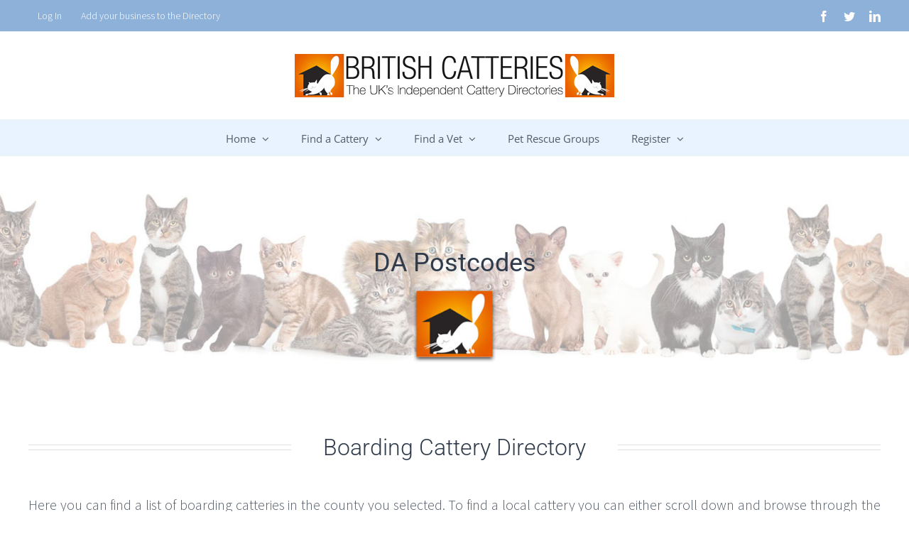

--- FILE ---
content_type: text/css
request_url: https://www.britishcatteries.co.uk/cats/wp-content/themes/britcats/style.css?ver=6.8.3
body_size: 37892
content:
/*
Theme Name: BritCats
Description: Custom Files
Author: BeenDesigned
Author URI: http://www.beendesigned.co.uk
Template: Avada
Version: 1.0.0
Text Domain:  Avada
*/

/* general theme styling */
h1,h2,h3,h4,h5,h6 {font-family: "Roboto",Arial,Helvetica,sans-serif;font-weight:300;}
.redtxt{color: #ca0400 !important;}
.centretxt{text-align: center;}
.centretxt {text-align:center;}
.just {text-align:justify;}
.whitetxt {color: #ffffff !important;}
.whitetxt-strong {color: #ffffff !important;font-weight: 600;}
b, strong {font-weight: 600;color: #666666;}

p.subtitletext {font-size: 16px;line-height:24px;font-family: open sans;}
.fusion-main-menu > ul > li > a {border-top-width: 2px !important;height: 50px !important;line-height: 50px !important;}
.text16 {font-size: 16px;}
.text15 {font-size: 15px;line-height:1.7 !important;}
.mb00{margin-bottom:0px !important;}.mb08{margin-bottom:8px !important;}.mb10{margin-bottom:10px !important;}.mb20{margin-bottom:20px !important;}.mb30{margin-bottom:30px !important;}.mb40{margin-bottom:40px !important;}.mb50{margin-bottom:50px !important;}.mb60{margin-bottom:60px !important;}.mb70{margin-bottom:70px !important;}.mb80{margin-bottom:80px !important;}.mb90{margin-bottom:90px !important;}.mb100{margin-bottom:100px !important;}.mt00{margin-top:0px !important;}.mt10{margin-top:10px !important;}.mt20{margin-top:20px !important;}.mt30{margin-top:30px !important;}.mt40{margin-top:40px !important;}.mt50{margin-top:50px !important;}.mt60{margin-top:60px !important;}.mt80{margin-top:80px !important;}.mt100{margin-top:100px !important;}.pt00{padding-top:0px !important;}.pt10{padding-top:10px !important;}.pt15{padding-top:15px !important;}.pt20{padding-top:20px !important;}.pt30{padding-top:30px !important;}.pt40{padding-top:40px !important;}.pt50{padding-top:50px !important;}.pt60{padding-top:60px !important;}.pt80{padding-top:80px !important;}.pt100{padding-top:100px !important;}.pb00{padding-bottom:0px !important;}.pb10{padding-bottom:10px !important;}.pb20{padding-bottom:20px !important;}.pb30{padding-bottom:30px !important;}.pb40{padding-bottom:40px !important;}.pb50{padding-bottom:50px !important;}.pb60{padding-bottom:60px !important;}.pb80{padding-bottom:80px !important;}.pb100{padding-bottom:100px !important;}
.ml00{margin-left:0px !important;}.mr00{margin-right:0px !important;}
#main p.undertitle {font-size: 12px;margin-top:0px;color: #000000;}
.fusion-main-menu .sub-menu {border-top: 2px solid #1c365b !important;}
.mytaglinebox .reading-box .reading-box-additional{margin-bottom:20px;}


/* front page items */
#main #content img.fakethird-image {float:right; width:340px;margin-left:15px;padding-top:15px;padding-bottom:0px;}
.flipcopy .fusion-column-wrapper{border-radius: 4px;padding-left:10px;padding-right:10px;}
.myfootholder {text-align: center;}
.myfootholder p.text16 {text-align:center;color:#3b5998;margin-bottom:0px;margin-top:0px;margin-left:0px;margin-right:0px;}
.myfootholder p.text16 a{text-align:center;color:#3b5998;margin-bottom:0px;margin-top:0px;margin-left:0px;margin-right:0px;}
.myfootholder p.text16 a:hover{color:#444444;}
.myfootholder .fusion-column-wrapper h5{color: #3b5998;font-weight:300;}
.reading-box-container-1.mytaglinebox {border-width:0px 3px 0px 3px;border-color:#2377a8;border-style:solid;}
.reading-box-container-1.mytaglinebox a.button.fusion-button  {margin-top:0px;}

/* FORMID FORMS HOURS BOXES */
.frm_form_fields .frm_form_field.form-field.frm_top_container.selectfull select{text-indent: 0px;width:100%;}

/* SUBMISSION FORM STYLING */
.frm_style_formidable-style.with_frm_style .frm-show-form .frm_section_heading h3 {font-size: 16px !important;font-weight: normal !important;}
.with_frm_style .frm_checkbox input[type="checkbox"] {margin-bottom: 0 !important;margin-left: 0 !important;margin-right: 8px !important;margin-top: -1px !important;vertical-align: middle !important;}
.frm_style_formidable-style.with_frm_style .frm_radio label, .frm_style_formidable-style.with_frm_style .frm_checkbox label {color: #333 !important;font-size: 14px !important;margin-right: 10px;}
.frm_style_formidable-style.with_frm_style .frm_form_field.frm_html_container {font-family: "Open Sans",Arial,sans-serif !important;font-size: 15px !important;color: #333 !important;}
.frm_style_formidable-style.with_frm_style label.frm_primary_label, .frm_style_formidable-style.with_frm_style.frm_login_form label {font-family: "Open Sans",Arial,sans-serif !important;font-size: 15px !important;font-weight: 400 !important;color:#222 !important;}
body.single.single-cattery .fusion-row .fusion-slider-sc.flexslider ol.flex-control-nav.flex-control-paging li{display: none !important;}
.acf-map.bcatsing {height: 365px;margin-bottom: 20px;margin-top: 10px;width: 100% !important;max-width:100%;position: relative;background-color: rgb(229, 227, 223);overflow: hidden;}
.acf-map {-moz-border-bottom-colors: none;-moz-border-left-colors: none;-moz-border-right-colors: none;-moz-border-top-colors: none;border-bottom-style: solid;border-bottom-width: 1px;border-image-outset: 0 0 0 0;border-image-repeat: stretch stretch;border-image-slice: 100% 100% 100% 100%;border-image-source: none;border-image-width: 1 1 1 1;border-left-style: solid;border-left-width: 1px;border-right-style: solid;border-right-width: 1px;border-top-style: solid;border-top-width: 1px;margin-left: 0;margin-right: 0;}
.single-cattery #content .cattcontent .tab-pane ul.arrow li::before,.post-content ul.arrow li::before, .fusion-post-content ul.arrow li::before {background-color: #a0ce4e;background-position: center center;background-repeat: no-repeat;border-bottom-left-radius: 75px;border-bottom-right-radius: 75px;border-top-left-radius: 75px;border-top-right-radius: 75px;color: #fff;content: "";display: inline-block;float: left;font-family: "icomoon";font-size: 14px;font-weight: normal;height: 18px;line-height: 17px;margin-left: -25px;margin-right: 0;position: absolute;text-align: center;text-indent: 1px;width: 18px;}
.frm_style_formidable-style.with_frm_style input[type="text"], .frm_style_formidable-style.with_frm_style input[type="password"], .frm_style_formidable-style.with_frm_style input[type="email"], .frm_style_formidable-style.with_frm_style input[type="number"], .frm_style_formidable-style.with_frm_style input[type="url"], .frm_style_formidable-style.with_frm_style input[type="tel"], .frm_style_formidable-style.with_frm_style input[type="phone"], .frm_style_formidable-style.with_frm_style input[type="search"], .frm_style_formidable-style.with_frm_style select, .frm_style_formidable-style.with_frm_style textarea, .frm_form_fields_style, .frm_style_formidable-style.with_frm_style .frm_scroll_box .frm_opt_container, .frm_form_fields_active_style, .frm_form_fields_error_style, .frm_style_formidable-style.with_frm_style .chosen-container-multi .chosen-choices, .frm_style_formidable-style.with_frm_style .chosen-container-single .chosen-single {border-bottom-left-radius: 2px !important;border-bottom-right-radius: 2px !important;border-top-left-radius: 2px !important;border-top-right-radius: 2px !important;}
.frm_forms.with_frm_style.frm_style_formidable-style .frm_form_fields .frm_form_field.frm_html_container.formtextfield.form-field {padding-top:15px;padding-bottom:0px;}
.frm_style_formidable-style.with_frm_style .frm-show-form .frm_section_heading h3 {border-top-width: 0px !important; margin-top:0px !important; padding-top: 0px !important; }
body.page.page-id-323 #main {margin-top:0px;padding-top:0px;}
body.page.page-id-245 #main #form_jh6ty #frm_field_756_container.onlyedit, body.page.page-id-259 #main #form_jh6tp #frm_field_813_container.onlyedit, body.page.page-id-259 #main #form_jh6tp #frm_field_961_container.onlyedit, body.page.page-id-267 #main #form_jh6ty22 #frm_field_858_container.onlyedit, body.page.page-id-253 #main #form_jh6ty2 #frm_field_892_container.onlyedit {display:none;}
#post-28711.post-28711.page .post-content .with_frm_style.frm_style_formidable-style .frm_message{text-align:center !important;color: #ca0400 !important;}


/* styles for post edit view pages */
.fflistholder {display: block;margin-top: 0;max-width: 100%;padding-top: 0;}
.fflist-inner-holder {display: inline-block;margin-bottom:20px;margin-top:20px;padding:0px;width:100%;}
.fflistimg {height: auto;width: auto;}
.flist-inner-text h4{color: #000000 !important;}
body.page-id-28050 #main .frm_no_entries{display:none;}
span.vieweditlinks1{display:inline-block;margin-right:50px;}
span.vieweditlinks2{display:inline-block;}
#post-28846 .fflistholder .vieweditlinks1 a, #post-28846 .fflistholder .vieweditlinks2 a, #post-27949 .fflistholder .vieweditlinks1 a, #post-27949 .fflistholder .vieweditlinks2 a, #post-27952 .fflistholder .vieweditlinks1 a, #post-27952 .fflistholder .vieweditlinks2 a{box-sizing: border-box;cursor: pointer;display: inline-block;outline: 0 none;position: relative;text-align: center;text-transform: uppercase;transition: all 0.2s ease 0s;text-decoration: none;color: #fff;font-family: "Open Sans";font-weight: 600;font-size: 12px;line-height: 14px;padding: 7px 20px;width: auto;border-radius: 2px;letter-spacing: 1px;text-shadow: 1px 1px 3px #333333;}
#post-28846 .fflistholder .vieweditlinks1 a, #post-27949 .fflistholder .vieweditlinks1 a, #post-27952 .fflistholder .vieweditlinks1 a{background: #029409 linear-gradient(to top, #026407, #029409) repeat scroll 0 0;border: 1px solid #3d5068;color: #fff;}
#post-28846 .fflistholder .vieweditlinks2 a, #post-27949 .fflistholder .vieweditlinks2 a, #post-27952 .fflistholder .vieweditlinks2 a{background: #d00000 linear-gradient(to top, #9d0101, #d00000) repeat scroll 0 0;border: 1px solid #3d5068;color: #fff;}
#post-28846 .fflistholder .vieweditlinks1 a:hover, #post-27949 .fflistholder .vieweditlinks1 a:hover, #post-27952 .fflistholder .vieweditlinks1 a:hover {background: #029409 linear-gradient(to top, #029409, #029409) repeat scroll 0 0;border: 1px solid #303c4c;color: #fff;transition: all 0.3s ease 0s;}
#post-28846 .fflistholder .vieweditlinks2 a:hover, #post-27949 .fflistholder .vieweditlinks2 a:hover, #post-27952 .fflistholder .vieweditlinks2 a:hover {background: #d00000;background: #ecf0f5 linear-gradient(to top, #d00000, #d00000) repeat scroll 0 0;color: #fff;transition: all 0.3s ease 0s;}
.fflistholder .fflist-inner-holder {padding-bottom: 20px;background-color: #ffffff;padding-top: 20px;border: 1px solid #dbe2ea;padding-left:10px;padding-right:10px;}
.fflist-inner-img {display: block;float: none;margin-left: auto;margin-right: auto;width: 250px;}
.flist-inner-text {display: block;margin: 0;text-align: center;}
p.nopad-links {font-size: 18px;line-height: 1.5;margin-bottom: 0;text-align: center;}
.fflistholder .frm_form_fields {background-color: #fafafd;border-color: #e5e5e5;border-style: solid;border-width: 1px;display: inline-block;margin-bottom: 20px;margin-top: 20px;width: 100%;padding:20px;}
/* hidden fields vet edit page */
.frm_style_formidable-style.with_frm_style .frm_message p {text-align: center;}
body.page-id-27957 #main #frm_form_32_container #frm_field_812_container, body.page-id-27957 #main #frm_form_32_container #frm_field_814_container, body.page-id-27957 #main #frm_form_32_container #frm_field_815_container, body.page-id-27957 #main #frm_form_32_container #frm_field_963_container, body.page-id-27957 #main #frm_form_32_container #frm_field_839_container{display:none !important;}
/* hidden fields charity edit page */
body.page-id-27952 #main #frm_form_35_container #frm_field_885_container, body.page-id-27952 #main #frm_form_35_container #frm_field_886_container, body.page-id-27952 #main #frm_form_35_container #frm_field_887_container, body.page-id-27952 #main #frm_form_35_container #frm_field_888_container, body.page-id-27952 #main #frm_form_35_container #frm_field_889_container, body.page-id-27952 #main #frm_form_35_container #frm_field_890_container{display:none !important;}
/* hidden fields added charity edit page */
body.page-id-27955 #main #frm_form_34_container #frm_field_853_container{display:none !important;}
.frm_error_style {text-align:center !important;}

/* GET A WEBSITE PAGE */
table thead tr.yellhead, table thead tr.yellhead th{background-color: #566587 !important;}
.table-1 table th, .tkt-slctr-tbl-wrap-dv table th {padding-bottom: 10px;padding-top: 10px;}
.table-1.mytable table thead tr.yellhead th {font-family:"Roboto",Arial,Helvetica,sans-serif;color:#ffffff;}

/* ADVERTISER INFO PAGE */
#advert-img{display:block;float:right;margin-left:20px;width:50%;max-width:550px;}
.mytaglinebox.addedpadding20 .reading-box .reading-box-additional{margin-bottom:20px;}

/* single post styling */
p span.taxtitle a {color: #1a80b6;}
.space30{display: block;width:100%;padding-bottom:30px;}
.space20{display: block;width:100%;padding-bottom:20px;}
span.texttitles {display:inline-block;font-weight:600;margin-right:0px;width:140px;color:#303c4c;}
span.texttitles2 {display:inline-block;font-weight:600;color:#303c4c;}
p.nopad{margin-top: 0px;margin-bottom: 0px;}
p.times span.timespan {font-weight: 600;display: inline-block;width: 100px;}
p.times span.timebreak{display: inline-block;width: 20px;}
p.nopad.weblink a {color: #515b68;}
p.nopad.weblink a:hover {text-decoration: underline;}
p.nopad-edit{margin-top: 0px;margin-bottom: 0px;color: #515b68;font-size:14px;}
#main a.postsitelinks{color:#515b68; text-decoration-color: -moz-use-text-color;text-decoration-line: none;text-decoration-style: solid;}
#main a.postsitelinks:hover{text-decoration: underline;}
#archive-footarea h2 {color: #ffffff !important;}
p.facility-list {margin-top:0px;margin-bottom:0px;}


/* single cattery vet and rescue group post social share boxes */
#mysocial .fusion-sharing-box h4 {display: none;}
body.single #mysocial .fusion-sharing-box.fusion-single-sharing-box.share-box {border-style: none;border-color: #ffffff;border-width: 0px;}
.single .fusion-sharing-box {margin-bottom: 0;margin-top: 60px;}
body.single #mysocial .fusion-sharing-box.fusion-single-sharing-box {background-color: #ffffff;margin-top:0px;}
#mysocial .fusion-social-networks.boxed-icons .fusion-social-networks-wrapper {text-align: center;}


/* archive page styling */
.fusion-blog-layout-grid .fusion-post-content-wrapper.catlist {padding-left: 10px;padding-right: 10px;padding-top: 15px !important;padding-bottom: 15px;background-color:#f7f9ff;}
.fusion-post-content-wrapper.catlist .fusion-post-content.post-content a p.cattaxlists{line-height: 25px;}
.button.green, .fusion-button.button-green, .fusion-button.button-green.wpcf7-submit {color: #374a66;font-weight: 600;font-family: "Open Sans";}
.fusion-blog-layout-grid .post .fusion-post-wrapper.catarchive {border-bottom-color: #a1a2a8;border-left-color: #dbe2ea;border-right-color: #a1a2a8;border-top-color: #dbe2ea;}
body.single .fusion-sharing-box.fusion-single-sharing-box.share-box{border: 1px #e1e8f2 solid;}
body.single .share-box .fusion-social-networks.boxed-icons a.fusion-social-network-icon{margin-bottom: 0px;margin-top: 0;}
body.archive.tax-cattcounty #posts-container.fusion-blog-layout-grid .fusion-post-wrapper.catarchive .catlist .fusion-post-content.post-content h2 {margin-bottom: 0 !important;text-align: center;}
body.archive.tax-vetcounty .catarchive .catlist .fusion-post-content.post-content h2 {margin-bottom: 0 !important;text-align: center;}
body.archive.tax-cattarea .catarchive .fusion-post-content-wrapper.catlist .fusion-post-content.post-content h2{text-align: center !important;}
body.archive.post-type-archive .fusion-post-content-wrapper.catlist .fusion-post-content.post-content h2.entry-title.fusion-post-title a{font-weight: 400;color:#374a66;text-align:center;}
body.archive.post-type-archive .fusion-post-content-wrapper.catlist .fusion-post-content.post-content h2 {color:#374a66;text-align:center;margin-bottom:0px !important;}
.catlist h2.fusion-post-title {margin-top:0px !important;text-align:center;}
.fusion-post-wrapper.catarchive h2 a {color:#000080 !important;font-weight:400;}


/* footer area signup block */
#archive-footarea-banner {margin-bottom: 50px;margin-top: 30px;width: 100%;}

#archive-footarea {-moz-border-bottom-colors: none;-moz-border-left-colors: none;-moz-border-right-colors: none;-moz-border-top-colors: none;background-color: #8db1d8;border-bottom-color: #666666;border-bottom-style: solid;border-bottom-width: 1px;border-image-outset: 0 0 0 0;border-image-repeat: stretch stretch;border-image-slice: 100% 100% 100% 100%;border-image-source: none;border-image-width: 1 1 1 1;border-left-color: #666666;border-left-style: solid;border-left-width: 1px;border-right-color: #666666;border-right-style: solid;border-right-width: 1px;border-top-color: #666666;border-top-style: solid;border-top-width: 1px;color: #ffffff;padding-bottom: 20px;padding-left: 15px;padding-right: 15px;padding-top: 10px;text-align: center;}
#archive-footarea {margin-bottom: 60px;margin-top: 80px;width: 100%;}
#archive-footarea h2 {color: #ffffff;text-align: center;}
#archive-footarea {color: #ffffff;text-align: center;}
#archive-footarea .fusion-button.button-1 .fusion-button-text {color:#fff}
#archive-footarea .fusion-button.button-1{border-width:1px;border-color:#fff}
#archive-footarea .fusion-button.button-1 .fusion-button-icon-divider{border-color:#fff}
#archive-footarea .fusion-button.button-1:hover .fusion-button-text, .fusion-button.button-1:hover i,.fusion-button.button-1:focus .fusion-button-text, .fusion-button.button-1:focus i,.fusion-button.button-1:active #archive-footarea .fusion-button-text,.fusion-button.button-1:active{color:#fff}
#archive-footarea .fusion-button.button-1:hover,.fusion-button.button-1:focus,.fusion-button.button-1:active{border-width:1px;border-color:#fff}
#archive-footarea .fusion-button.button-1:hover .fusion-button-icon-divider, .fusion-button.button-1:hover .fusion-button-icon-divider, .fusion-button.button-1:active .fusion-button-icon-divider{border-color:#fff}
#archive-footarea .fusion-button.button-1{background:#6280bc;background-image:-webkit-gradient( linear, left bottom, left top, from( #374a66 ), to( #6280bc ) );background-image:-webkit-linear-gradient( bottom, #374a66, #6280bc );background-image:-moz-linear-gradient( bottom, #374a66, #6280bc );background-image:-o-linear-gradient( bottom, #374a66, #6280bc );background-image:linear-gradient( to top, #374a66, #6280bc )}
#archive-footarea .fusion-button.button-1:hover,.button-1:focus,.fusion-button.button-1:active{background:#405577;background-image:-webkit-gradient( linear, left bottom, left top, from( #374a66 ), to( #405577 ) );background-image:-webkit-linear-gradient( bottom, #374a66, #405577 );background-image:-moz-linear-gradient( bottom, #374a66, #405577 );background-image:-o-linear-gradient( bottom, #374a66, #405577 );background-image:linear-gradient( to top, #374a66, #405577 )}
#archive-footarea .fusion-button.button-1{width:auto}


/* archive buttons */
.button.green, .fusion-button.button-green, .fusion-button.button-green.wpcf7-submit {color: #fff;font-family: "Open Sans";font-weight: 600;}
.button.green, .fusion-button.button-green, .fusion-button.button-green.wpcf7-submit {background: #ecf0f5 linear-gradient(to top, #515b68, #769dc9) repeat scroll 0 0;border: 1px solid #303c4c;}
.button.green:active, .button.green:focus, .button.green:hover, .fusion-button.button-green.wpcf7-submit:active, .fusion-button.button-green.wpcf7-submit:focus, .fusion-button.button-green.wpcf7-submit:hover, .fusion-button.button-green:active, .fusion-button.button-green:focus, .fusion-button.button-green:hover {background: #aad75d linear-gradient(to top, #769dc9, #515b68) repeat scroll 0 0;border: 1px solid #9dba60;color: #54770f;}
.button.green:active, .button.green:focus, .button.green:hover, .fusion-button.button-green.wpcf7-submit:active, .fusion-button.button-green.wpcf7-submit:focus, .fusion-button.button-green.wpcf7-submit:hover, .fusion-button.button-green:active, .fusion-button.button-green:focus, .fusion-button.button-green:hover {background: #aad75d linear-gradient(to top, #769dc9, #515b68) repeat scroll 0 0;border: 1px solid #303c4c;color: #fff;}
.fusion-layout-column .fusion-column-wrapper.mailaccord {background-color: #f7f9ff; border: 1px solid #e1e8f2;}
.fusion-layout-column .fusion-column-wrapper.mailaccord .panel-heading {padding-left:10px; padding-right:10px;}
.fusion-column-wrapper.mailaccord .fusion-accordian .panel-body {padding-left:15px; padding-right:15px;}

/* SEARCH AND FILTER BARS */
.searchandfilter label {display: inline-block;width: 100%;}
.searchandfilter ul li label select{color: #7f8795;font-size: 16px !important;background-color: #ffffff !important;}
.searchandfilter h4 {padding-bottom: 0px;line-height: 25px;padding-top: 10px;}
#search-filter-form-22642.searchandfilter ul li.sf-field-search label input.sf-input-text, #search-filter-form-22089.searchandfilter ul li.sf-field-search label input.sf-input-text, #search-filter-form-22799.searchandfilter ul li.sf-field-search label input.sf-input-text{height: 35px;padding-bottom: 0;padding-top: 0;}
.searchandfilter select.sf-input-select, #search-filter-form-22642.searchandfilter ul li.sf-field-search label input.sf-input-text, #search-filter-form-22089.searchandfilter ul li.sf-field-search label input.sf-input-text,#search-filter-form-22799.searchandfilter ul li.sf-field-search label input.sf-input-text {text-align: center;}
#search-filter-form-22642.searchandfilter ul li, #search-filter-form-22089.searchandfilter ul li{display: inline-block;padding-bottom: 15px;padding-left: 10px;padding-right: 10px;padding-top: 0;width: 25%;}
.filterbox form#search-filter-form-22799.searchandfilter ul li{display: inline-block;padding-bottom: 15px;padding-left: 10px;padding-right: 10px;padding-top: 0;width: 33%;}
#search-filter-form-22642.searchandfilter ul, #search-filter-form-22089.searchandfilter ul, #search-filter-form-22799.searchandfilter ul{display:block; padding-inline-start:0px;float:none !important;text-align:center !important;margin-left:auto;margin-right:auto;padding:0 !important;}
#main #content .fusion-fullwidth #searchholder .searchandfilter ul{-webkit-padding-start:0px !important;-webkit-margin-before:0px;}
.sf-field-post-meta-catt_full_postcode, .sf-field-post-meta-vet_postcode {display: none !important;}
.filterbox .searchandfilter select {background-color: #dbe2ea;border: 1px solid #dbe2ea;font-size: 13px;height: 35px;text-indent: 5px;width: 100%;}

/* standard posts styling */
#main .pdfdownloads .content-container {font-size: 16px;line-height: 24px;}
body.single #main .pdfdownloads .fusion-content-box-hover a.fusion-read-more {font-size: 16px;line-height: 24px;}
body.single #pdfpage .fusion-content-boxes.pdfdownloads .fusion-column{margin-bottom: 50px;}
img.alignleft.size-full.mobcentre {padding-right: 14px;}
img.alignright.size-full.mobcentre {padding-left: 14px;}

/* footer styling */
.textwidget h5.footertitle {color: #3b5998;font-weight: 300;}
.textwidget p.text16.footertxt, .textwidget p.text16.footertxt a{color: #3b5998;margin-bottom: 0;margin-left: 0;margin-right: 0;margin-top: 0;text-align: center;}
.textwidget p.text16.footertxt, .textwidget p.text16.footertxt a:hover{color: #374a66;}
body.single.single-cattery .col-lg-3, body.single.single-cattery .col-md-3, body.single.single-cattery .col-sm-3, body.single.single-cattery .col-xs-3 {padding-left: 14px;padding-right: 14px;}
.textwidget ul.myfootlinks li.text16 a, .textwidget ul.myfootlinks li.text16 {color: #3b5998;margin-bottom: 0;margin-left: 0;margin-right: 0;margin-top: 0;text-align: center;}
.textwidget h5 {color: #3b5998;font-weight: 300;}
.fusion-modal h5, .fusion-widget-area h5, .post-content h5, .textwidget h5  {font-family: "Roboto";font-size: 18px;letter-spacing: 0;line-height: 1.5;}

/* woocommerce styling */
.woocommerce-content-box.avada-checkout {background-color: #f7f9ff;}
.wcopc .avada-myaccount-user .view-cart {display:none;}
.wcopc .avada-myaccount-user > span {border-right-style: none;border-right-width: 0px !important;}
.avada-myaccount-user {border-top-style: none;border-top-width: 0px !important;margin-bottom: 10px !important;border-bottom-style: none;border-bottom-width: 0px !important;}
.wcopc .checkout.woocommerce-checkout #opc-product-selection.wcopc .shop_table .product-name{color: #ca0400 !important;font-weight:600 !important;}
.shop_table .product-price {text-align: left !important;font-weight:600 !important;}
.shop_table .product-price .price .woocommerce-Price-amount.amount {color: #ca0400 !important;}
.selected .wc-south {display: none !important;}
.avada-myaccount-user .username {display: none !important;}
.woocommerce .onepage-box1 .wcopc form.checkout.woocommerce-checkout .avada-checkout-no-shipping #customer_details .col-1{background-color: #f7f9ff !important;}
.woocommerce .onepage-box1 .wcopc form.checkout.woocommerce-checkout .woocommerce-content-box.full-width{background-color: #f7f9ff !important;}
.woocommerce .onepage-box1 .wcopc form.checkout.woocommerce-checkout .woocommerce-content-box.full-width div#order_review.woocommerce-checkout-review-order .opc_order_review{background-color: #ffffff !important;padding-top:10px;padding-left:10px;padding-right:10px;}
.avada-thank-you, .avada-order-details, .woocommerce .woocommerce-order .avada-customer-details.woocommerce-content-box.full-width {background-color: #f7f9ff;}
.avada-single-product-gallery-wrapper {float: left;margin-right: 30px;width: 250px;}
.woocommerce .onepage-box1 .product .images {float: left;margin-right: 30px;width: 250px;}
.woocommerce .onepage-box1 .avada-single-product-gallery-wrapper .woocommerce-product-gallery .woocommerce-product-gallery__wrapper div.woocommerce-product-gallery__image.flex-active-slide {display: block;float: left;width: 255px;}
.single-product .product .summary .cart .quantity.hidden {display: none;}
.price > .amount {font-size: 20px !important;font-weight: 600 !important;}
#order_review .opc_cart_item td.product-name {vertical-align: top !important;}
.shop_table td {padding-top: 0px  !important;}
.by-vendor-name, .product-details {padding-top: 0px  !important;}
.shop_table .product-remove a {font-size: 28px !important;font-weight: 600;line-height: 1.1;color: #ca0400 !important;}
.woocommerce .wc-memberships-restriction-message {text-align: center;}
.woocommerce-MyAccount-content, .woocommerce-content-box {margin-left: 0px !important;}
#main .product.type-product .summary-container p.first-payment-date  {display: none;}
#mycheckout h3#address-label_field {padding-bottom:20px;}
.woocommerce-account.woocommerce-page .woocommerce .woocommerce-MyAccount-content .my_account_orders .order-actions a.button.view {display: none !important;}
.woocommerce-account.woocommerce-page .woocommerce .woocommerce-MyAccount-content .my_account_orders .order-actions a.button.pay {font-weight:400 !important;}

/* fix for resizing stripe logos added by functions script */
.payment_methods li img {margin-left: 8px; max-width: 60px;}
.payment_methods li.wc_payment_method.payment_method_paypal label img {margin-bottom: 50px;max-width: 210px !important;}

/* new product pages */
#main .woocommerce-checkout #customer_details #billing_country_field {display: none !important;}
#main .woocommerce-checkout #customer_details #billing_address_2_field {display: none !important;}
#main .woocommerce-checkout-review-order #payment.woocommerce-checkout-payment .payment_method_stripe .payment_box.payment_method_stripe #stripe-payment-data p {display: none !important;}
#main .woocommerce-checkout-review-order #payment.woocommerce-checkout-payment ul.wc_payment_methods.payment_methods.methods li.wc_payment_method.payment_method_paypal label a.about_paypal {display: none !important;}
#main .woocommerce-checkout-review-order table.shop_table.woocommerce-checkout-review-order-table tfoot tr.recurring-totals {display: none !important;}
#main .woocommerce-checkout-review-order table.shop_table.woocommerce-checkout-review-order-table tfoot tr.cart-subtotal.recurring-total {display: none !important;}
#main .woocommerce-checkout-review-order table.shop_table.woocommerce-checkout-review-order-table tfoot tr.order-total td strong span.woocommerce-Price-amount.amount  {font-size: 24px !important;}
#main .woocommerce-checkout-review-order table.shop_table.woocommerce-checkout-review-order-table tfoot tr.order-total.recurring-total td strong span.woocommerce-Price-amount.amount {font-size: 20px !important;}
#main .woocommerce-checkout-review-order table.shop_table.woocommerce-checkout-review-order-table tfoot tr.cart-subtotal th {padding-top:0px !important;}
#main .woocommerce-checkout-review-order table.shop_table.woocommerce-checkout-review-order-table tbody tr.cart_item td.product-name div.product-info strong.product-quantity {display: none !important;}
.woocommerce .return-to-shop {display: none !important;}
.woocommerce .cart-empty {width: 100% !important;}
.woocommerce-tabs {padding-top: 30px !important;}
.woocommerce-checkout-nav .is-active a, .woocommerce-tabs > .tabs .active a {background-color: #f2f2f4 !important;}
#main .summary-container p.price span.woocommerce-Price-amount.amount{color: #c80101;}
#main .woocommerce-tabs.wc-tabs-wrapper ul.tabs.wc-tabs li#tab-title-description.description_tab.active a{color: #c80101;}
.woocommerce form.checkout .avada-checkout-no-shipping #customer_details .col-1 {background-color: #f7f9ff;}
.woocommerce-content-box.full-width {background-color: #f7f9ff;}
.checkout .payment_methods .payment_box {background-color: #f7f9ff;}
#main .woocommerce form.checkout.woocommerce-checkout{margin-bottom:80px;}
#payment > ul > li.wc_payment_method.payment_method_stripe > div {background-color: #f7f9ff;}
#mycheckout form.checkout #billing_first_name_field, form.checkout #shipping_first_name_field, #mycheckout form.checkout #billing_last_name_field, form.checkout #shipping_last_name_field,#mycheckout form.checkout p#billing_address_1_field, #mycheckout form.checkout p#billing_city_field, #mycheckout form.checkout p#billing_postcode_field,#mycheckout form.checkout #billing_last_name_field, #mycheckout form.checkout #billing_email_field, #mycheckout form.checkout #billing_phone_field {float: none;}
#mycheckout form.checkout #billing_first_name_field{display: inline-block;margin-right: 2%;width: 23%;}
#mycheckout form.checkout #billing_last_name_field{display: inline-block;width: 23%;margin-right: 2%;}
#mycheckout form.checkout #billing_company_field{display: inline-block;width: 50%;}
#mycheckout form.checkout h3#address-label_field{font-size: 20px;border-bottom-style: none;border-bottom-width: 0px;margin-bottom: -40px;margin-top: 0;padding-bottom: 10px;color: #515b68;font-family: "Source Sans Pro",Arial,Helvetica,sans-serif;font-weight: 300;letter-spacing: 0;}
#mycheckout form.checkout p#billing_address_1_field{display: inline-block;width: 48%;margin-right: 2%;}
#mycheckout form.checkout p#billing_city_field{display: inline-block;width: 28%;margin-right: 2%;}
#mycheckout form.checkout p#billing_postcode_field{display: inline-block;width: 20%;}
#mycheckout form.checkout #billing_phone_field {display: inline-block;margin-right: 2%;width: 23%;}
#mycheckout form.checkout #billing_email_field {display: inline-block;width: 23%;}
#mycheckout #order_review .product-info {margin-top:28px;}
#main .summary-container h2.product_title.entry-title {font-size: 22px;}
#main .summary-container h2.product_title.entry-title, #main .summary-container p.price span.woocommerce-Price-amount.amount {color: #c80101;}

/* REGISTER A BUSINESS PAGE */
h3.regblock {color: #ffffff !important;padding-top: 15px;}
p.regblock {color: #ffffff !important;padding-bottom: 10px;}

/* WEBSITE DESIGN PAGE */
span.been1{font-family: 'Lato',Arial,Helvetica,sans-serif;font-size: 72px;line-height: 72px;font-weight: 300;margin-bottom:0px;}
span.been2{color: #ffb400 !important;font-family: 'Lato',Arial,Helvetica,sans-serif;font-size: 72px;line-height: 72px;font-weight: bold;letter-spacing: 5px;margin-bottom:0px;}
h2.been3{font-size: 50px;line-height: 50px;margin-bottom:0px;margin-top:0px;}

@media only screen and (max-width: 1124px) {
#main #content img.fakethird-image{padding-top:55px;}
}
@media only screen and (max-width: 900px) {
img.size-full.mobcentre {width: 50%;}
}
@media only screen and (max-width: 866px) {
#search-filter-form-22642.searchandfilter ul li, #search-filter-form-22089.searchandfilter ul li {width: 50%;}
}
@media only screen and (max-width: 840px) {
#main #content img.fakethird-image{display:block;float:none !important; margin-left:auto; margin-right:auto; width:auto; max-width:100%; max-height:100%; padding-top:15px; padding-bottom:15px;}
.frm_form_field.frm_section_heading.form-field.formid-grouptimes {width: 31% !important;}
}
@media only screen and (max-width: 828px) {
body.single .fusion-sharing-box.fusion-single-sharing-box.share-box{display:none;}
}
@media only screen and (max-width: 800px) {
.woocommerce .onepage-box1 .wcopc form #opc-product-selection .avada-single-product-gallery-wrapper .woocommerce-product-gallery .woocommerce-product-gallery__image a img {display: block;margin-left: auto;margin-right: auto;}
}
@media only screen and (max-width: 770px) {
#main .fusion-fullwidth .fusion-row .fusion-column-wrapper .fusion-separator.titlebarspacer{margin-top:200px !important;}
}
@media only screen and (max-width: 739px) {
#mycheckout form.checkout #billing_first_name_field{margin-right: 2%;width: 49%;}
#mycheckout form.checkout #billing_last_name_field{width: 49%;margin-right: 0;}
#mycheckout form.checkout #billing_company_field{width: 100%;}
#mycheckout form.checkout h3#address-label_field{margin-bottom: 0px;}
#mycheckout form.checkout p#billing_address_1_field{width: 100%;margin-right: 0;}
#mycheckout form.checkout p#billing_city_field{width: 49%;margin-right: 2%;}
#mycheckout form.checkout p#billing_postcode_field{width: 49%;}
#mycheckout form.checkout #billing_phone_field {margin-right: 2%;width: 49%;}
#mycheckout form.checkout #billing_email_field {width: 49%;}
}
@media only screen and (max-width: 699px) {
#advert-img {display: block;float: none;margin-bottom: 20px;margin-left: 0;max-width: 100%;width: 100%;}
#advert-img img {display: block;margin-left:auto;margin-right:auto;max-width: 550px;width: 550px;}
span.been1{font-size: 60px;line-height: 60px;}
span.been2{font-size: 60px;line-height: 60px;}
h2.been3{font-size: 40px;line-height: 40px;}
}
@media only screen and (max-width: 678px) {
#main .fusion-fullwidth .fusion-row .fusion-column-wrapper .fusion-separator.titlebarspacer{margin-top:140px !important;}
}
@media only screen and (max-width: 662px) {
.filterbox form#search-filter-form-22799.searchandfilter ul li{width: 100%;}
}
@media only screen and (max-width: 650px) {
.fflist-inner-img {display: block;float: none;margin-left: auto;margin-right: auto;width: 100%;margin-bottom:10px;}
.flist-inner-text {padding-left: 0px;padding-right: 0px;text-align: center;}
}
@media only screen and (max-width: 640px) {
body.page.page-id-413 #wrapper #main #post-413 .post-content .table-1.mytable table tbody tr td{white-space: normal !important;}
.table-1.mytable tr td, .tkt-slctr-tbl-wrap-dv tr td {padding-left: 10px !important;padding-right: 10px !important;}
}
@media only screen and (max-width: 575px) {
span.been1{font-size: 30px;line-height: 30px;}
span.been2{font-size: 30px;line-height: 30px;}
h2.been3{font-size: 24px;line-height: 24px;}
}
@media only screen and (max-width: 568px) {
img.size-full.mobcentre {float:none; width:100%;margin-left:auto;margin-right:auto;padding-left:0px;padding-right:0px;}
}
@media only screen and (max-width: 480px) {
#main .fusion-fullwidth .fusion-row .fusion-column-wrapper .fusion-separator.titlebarspacer{margin-top:100px !important;}
}
@media only screen and (max-width: 477px) {
#search-filter-form-22642.searchandfilter ul li, #search-filter-form-22089.searchandfilter ul li {width: 100%;}
}

@media only screen and (max-width: 460px) {
#mycheckout form.checkout #billing_first_name_field{margin-right: 0;width: 100%;}
#mycheckout form.checkout #billing_last_name_field{width: 100%;}
#mycheckout form.checkout p#billing_city_field{width: 100%;margin-right: 0;}
#mycheckout form.checkout p#billing_postcode_field{width: 100%;}
#mycheckout form.checkout #billing_phone_field {margin-right: 0;width: 100%;}
#mycheckout form.checkout #billing_email_field {width: 100%;}
}

@media only screen and (max-width: 449px) {
body.page.page-id-413 #main .fusion-row #designprices-notmob{display:none;}
}
@media all {a {-webkit-transform: none;}}



#mysubmitforms .frm_form_fields .frm_submit a.frm_save_draft{
    background-attachment: scroll;
    background-clip: border-box;
    background-color: #C0C0C0;
    background-image: none;
    background-origin: padding-box;
    background-repeat: repeat;
    background-size: auto auto;
    border-bottom-color: #cccccc;
    border-bottom-left-radius: 4px;
    border-bottom-right-radius: 4px;
    border-bottom-style: solid;
    border-bottom-width: 1px;
    border-left-color: #cccccc;
    border-left-style: solid;
    border-left-width: 1px;
    border-right-color: #cccccc;
    border-right-style: solid;
    border-right-width: 1px;
    border-top-color: #cccccc;
    border-top-left-radius: 4px;
    border-top-right-radius: 4px;
    border-top-style: solid;
    border-top-width: 1px;
    box-shadow: 0 1px 1px #eeeeee;
    box-sizing: border-box;
    color: #ffffff;
    cursor: pointer;
    font-family: "Lucida Grande","Lucida Sans Unicode",Tahoma,sans-serif;
    font-size: 14px;
    font-weight: normal;
    height: auto;
    line-height: normal;
    margin-bottom: 10px;
    margin-left: 0;
    margin-right: 0;
    margin-top: 10px;
    padding-bottom: 6px;
    padding-left: 20px;
    padding-right: 20px;
    padding-top: 6px;
    text-align: center;
    text-shadow: none;
    vertical-align: middle;
    width: auto;
}
#mysubmitforms .frm_form_fields .frm_submit a.frm_save_draft:hover{
    background-color: #808080;
}